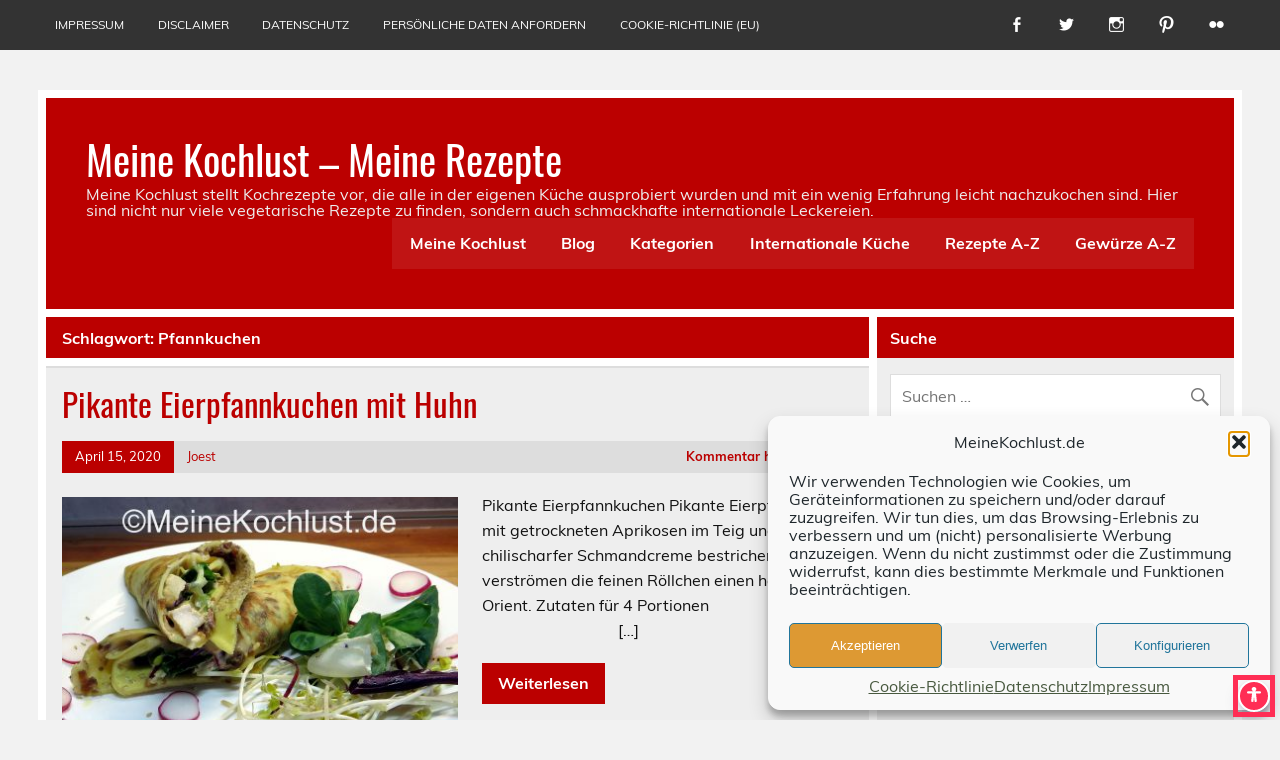

--- FILE ---
content_type: text/html; charset=UTF-8
request_url: https://meinekochlust.de/tag/pfannkuchen/
body_size: 13252
content:
<!DOCTYPE html><html lang="de"><head><meta charset="UTF-8" /><meta name="viewport" content="width=device-width, initial-scale=1"><link rel="profile" href="http://gmpg.org/xfn/11" /><link rel="pingback" href="https://meinekochlust.de/xmlrpc.php" /><meta name='robots' content='index, follow, max-image-preview:large, max-snippet:-1, max-video-preview:-1' /><link media="all" href="https://meinekochlust.de/wp-content/cache/autoptimize/css/autoptimize_595fa3fc55eed6472cc42e6c88fc8b1e.css" rel="stylesheet"><title>Pfannkuchen Archive - Meine Kochlust - Meine Rezepte</title><link rel="canonical" href="https://meinekochlust.de/tag/pfannkuchen/" /><link rel="next" href="https://meinekochlust.de/tag/pfannkuchen/page/2/" /><meta property="og:locale" content="de_DE" /><meta property="og:type" content="article" /><meta property="og:title" content="Pfannkuchen Archive - Meine Kochlust - Meine Rezepte" /><meta property="og:url" content="https://meinekochlust.de/tag/pfannkuchen/" /><meta property="og:site_name" content="Meine Kochlust - Meine Rezepte" /><meta name="twitter:card" content="summary_large_image" /><meta name="twitter:site" content="@MeineKochlust" /> <script type="application/ld+json" class="yoast-schema-graph">{"@context":"https://schema.org","@graph":[{"@type":"CollectionPage","@id":"https://meinekochlust.de/tag/pfannkuchen/","url":"https://meinekochlust.de/tag/pfannkuchen/","name":"Pfannkuchen Archive - Meine Kochlust - Meine Rezepte","isPartOf":{"@id":"https://meinekochlust.de/#website"},"primaryImageOfPage":{"@id":"https://meinekochlust.de/tag/pfannkuchen/#primaryimage"},"image":{"@id":"https://meinekochlust.de/tag/pfannkuchen/#primaryimage"},"thumbnailUrl":"https://meinekochlust.de/wp-content/uploads/2020/04/Pikante-Pfannkuchen2.jpg","breadcrumb":{"@id":"https://meinekochlust.de/tag/pfannkuchen/#breadcrumb"},"inLanguage":"de"},{"@type":"ImageObject","inLanguage":"de","@id":"https://meinekochlust.de/tag/pfannkuchen/#primaryimage","url":"https://meinekochlust.de/wp-content/uploads/2020/04/Pikante-Pfannkuchen2.jpg","contentUrl":"https://meinekochlust.de/wp-content/uploads/2020/04/Pikante-Pfannkuchen2.jpg","width":924,"height":755},{"@type":"BreadcrumbList","@id":"https://meinekochlust.de/tag/pfannkuchen/#breadcrumb","itemListElement":[{"@type":"ListItem","position":1,"name":"Startseite","item":"https://meinekochlust.de/"},{"@type":"ListItem","position":2,"name":"Pfannkuchen"}]},{"@type":"WebSite","@id":"https://meinekochlust.de/#website","url":"https://meinekochlust.de/","name":"Meine Kochlust - Meine Rezepte","description":"Meine Kochlust stellt Kochrezepte vor, die alle in der eigenen Küche ausprobiert wurden und mit ein wenig Erfahrung leicht nachzukochen sind. Hier sind nicht nur viele vegetarische Rezepte zu finden, sondern auch schmackhafte internationale Leckereien.","publisher":{"@id":"https://meinekochlust.de/#organization"},"potentialAction":[{"@type":"SearchAction","target":{"@type":"EntryPoint","urlTemplate":"https://meinekochlust.de/?s={search_term_string}"},"query-input":{"@type":"PropertyValueSpecification","valueRequired":true,"valueName":"search_term_string"}}],"inLanguage":"de"},{"@type":"Organization","@id":"https://meinekochlust.de/#organization","name":"MeinKochlust","url":"https://meinekochlust.de/","logo":{"@type":"ImageObject","inLanguage":"de","@id":"https://meinekochlust.de/#/schema/logo/image/","url":"https://meinekochlust.de/wp-content/uploads/2017/02/Kochmütze.jpg","contentUrl":"https://meinekochlust.de/wp-content/uploads/2017/02/Kochmütze.jpg","width":240,"height":240,"caption":"MeinKochlust"},"image":{"@id":"https://meinekochlust.de/#/schema/logo/image/"},"sameAs":["https://www.facebook.com/meine.kochlust","https://x.com/MeineKochlust","https://www.instagram.com/meinekochlust/","https://de.pinterest.com/meinekochlust/","https://www.youtube.com/channel/UCMUEdXcgO8mEzWGOID30xBw"]}]}</script> <link rel='dns-prefetch' href='//www.googletagmanager.com' /><link rel='dns-prefetch' href='//pagead2.googlesyndication.com' /><link href='https://sp-ao.shortpixel.ai' rel='preconnect' /><link rel="alternate" type="application/rss+xml" title="Meine Kochlust - Meine Rezepte &raquo; Feed" href="https://meinekochlust.de/feed/" /><link rel="alternate" type="application/rss+xml" title="Meine Kochlust - Meine Rezepte &raquo; Kommentar-Feed" href="https://meinekochlust.de/comments/feed/" /><link rel="alternate" type="application/rss+xml" title="Meine Kochlust - Meine Rezepte &raquo; Pfannkuchen Schlagwort-Feed" href="https://meinekochlust.de/tag/pfannkuchen/feed/" /> <script>(()=>{"use strict";const e=[400,500,600,700,800,900],t=e=>`wprm-min-${e}`,n=e=>`wprm-max-${e}`,s=new Set,o="ResizeObserver"in window,r=o?new ResizeObserver((e=>{for(const t of e)c(t.target)})):null,i=.5/(window.devicePixelRatio||1);function c(s){const o=s.getBoundingClientRect().width||0;for(let r=0;r<e.length;r++){const c=e[r],a=o<=c+i;o>c+i?s.classList.add(t(c)):s.classList.remove(t(c)),a?s.classList.add(n(c)):s.classList.remove(n(c))}}function a(e){s.has(e)||(s.add(e),r&&r.observe(e),c(e))}!function(e=document){e.querySelectorAll(".wprm-recipe").forEach(a)}();if(new MutationObserver((e=>{for(const t of e)for(const e of t.addedNodes)e instanceof Element&&(e.matches?.(".wprm-recipe")&&a(e),e.querySelectorAll?.(".wprm-recipe").forEach(a))})).observe(document.documentElement,{childList:!0,subtree:!0}),!o){let e=0;addEventListener("resize",(()=>{e&&cancelAnimationFrame(e),e=requestAnimationFrame((()=>s.forEach(c)))}),{passive:!0})}})();</script> <script type="text/javascript" src="https://meinekochlust.de/wp-includes/js/jquery/jquery.min.js?ver=3.7.1" id="jquery-core-js"></script> <script type="text/javascript" id="leeway-post-slider-js-extra">var leeway_slider_params = {"animation":"slide","speed":"7000"};
//# sourceURL=leeway-post-slider-js-extra</script> 
 <script type="text/javascript" src="https://www.googletagmanager.com/gtag/js?id=GT-5M88BSQ8" id="google_gtagjs-js" async></script> <script type="text/javascript" id="google_gtagjs-js-after">window.dataLayer = window.dataLayer || [];function gtag(){dataLayer.push(arguments);}
gtag("set","linker",{"domains":["meinekochlust.de"]});
gtag("js", new Date());
gtag("set", "developer_id.dZTNiMT", true);
gtag("config", "GT-5M88BSQ8");
//# sourceURL=google_gtagjs-js-after</script> <link rel="https://api.w.org/" href="https://meinekochlust.de/wp-json/" /><link rel="alternate" title="JSON" type="application/json" href="https://meinekochlust.de/wp-json/wp/v2/tags/251" /><link rel="EditURI" type="application/rsd+xml" title="RSD" href="https://meinekochlust.de/xmlrpc.php?rsd" /><meta name="generator" content="WordPress 6.9" /><meta name="generator" content="Site Kit by Google 1.168.0" /><script async src="https://pagead2.googlesyndication.com/pagead/js/adsbygoogle.js?client=ca-pub-6782676926910824"
     crossorigin="anonymous"></script> <meta name="google-adsense-platform-account" content="ca-host-pub-2644536267352236"><meta name="google-adsense-platform-domain" content="sitekit.withgoogle.com">  <script type="text/javascript" async="async" src="https://pagead2.googlesyndication.com/pagead/js/adsbygoogle.js?client=ca-pub-6782676926910824&amp;host=ca-host-pub-2644536267352236" crossorigin="anonymous"></script> <link rel="icon" href="https://sp-ao.shortpixel.ai/client/to_webp,q_glossy,ret_img,w_32,h_32/https://meinekochlust.de/wp-content/uploads/2017/02/cropped-Kochmütze-32x32.jpg" sizes="32x32" /><link rel="icon" href="https://sp-ao.shortpixel.ai/client/to_webp,q_glossy,ret_img,w_192,h_192/https://meinekochlust.de/wp-content/uploads/2017/02/cropped-Kochmütze-192x192.jpg" sizes="192x192" /><link rel="apple-touch-icon" href="https://sp-ao.shortpixel.ai/client/to_webp,q_glossy,ret_img,w_180,h_180/https://meinekochlust.de/wp-content/uploads/2017/02/cropped-Kochmütze-180x180.jpg" /><meta name="msapplication-TileImage" content="https://meinekochlust.de/wp-content/uploads/2017/02/cropped-Kochmütze-270x270.jpg" /></head><body data-cmplz=1 class="archive tag tag-pfannkuchen tag-251 custom-background wp-theme-leeway"> <a class="skip-link screen-reader-text" href="#content">Skip to content</a><div id="topheader-wrap"><div id="topheader" class="clearfix"><div id="navi-social-icons" class="social-icons-wrap clearfix"><ul id="social-icons-menu" class="menu"><li id="menu-item-821" class="menu-item menu-item-type-custom menu-item-object-custom menu-item-821"><a href="https://www.facebook.com/meine.kochlust"><span class="screen-reader-text">facebook</span></a></li><li id="menu-item-822" class="menu-item menu-item-type-custom menu-item-object-custom menu-item-822"><a href="https://twitter.com/MeineKochlust"><span class="screen-reader-text">Twitter</span></a></li><li id="menu-item-827" class="menu-item menu-item-type-custom menu-item-object-custom menu-item-827"><a href="https://www.instagram.com/MeineKochlust/"><span class="screen-reader-text">Instagram</span></a></li><li id="menu-item-828" class="menu-item menu-item-type-custom menu-item-object-custom menu-item-828"><a href="https://de.pinterest.com/meinekochlust/"><span class="screen-reader-text">Pinterest</span></a></li><li id="menu-item-829" class="menu-item menu-item-type-custom menu-item-object-custom menu-item-829"><a href="https://www.flickr.com/photos/84756809@N04"><span class="screen-reader-text">flickr</span></a></li></ul></div><nav id="topnav" class="clearfix" role="navigation"><ul id="topnav-menu" class="top-navigation-menu"><li id="menu-item-803" class="menu-item menu-item-type-post_type menu-item-object-page menu-item-803"><a href="https://meinekochlust.de/impressum/">Impressum</a></li><li id="menu-item-804" class="menu-item menu-item-type-post_type menu-item-object-page menu-item-804"><a href="https://meinekochlust.de/disclaimer/">Disclaimer</a></li><li id="menu-item-834" class="menu-item menu-item-type-post_type menu-item-object-page menu-item-privacy-policy menu-item-834"><a rel="privacy-policy" href="https://meinekochlust.de/datenschutz/">Datenschutz</a></li><li id="menu-item-4115" class="menu-item menu-item-type-post_type menu-item-object-page menu-item-4115"><a href="https://meinekochlust.de/dsgvo-gdpr-persoenliche-daten-anfordern/">persönliche Daten anfordern</a></li><li id="menu-item-4840" class="menu-item menu-item-type-post_type menu-item-object-page menu-item-4840"><a href="https://meinekochlust.de/cookie-richtlinie-eu/">Cookie-Richtlinie (EU)</a></li></ul></nav></div></div><div id="wrapper" class="container hfeed"><div id="header-wrap"><header id="header" class="clearfix" role="banner"><div id="logo" class="clearfix"><p class="site-title"><a href="https://meinekochlust.de/" rel="home">Meine Kochlust &#8211; Meine Rezepte</a></p><p class="site-description">Meine Kochlust stellt Kochrezepte vor, die alle in der eigenen Küche ausprobiert wurden und mit ein wenig Erfahrung leicht nachzukochen sind. Hier sind nicht nur viele vegetarische Rezepte zu finden, sondern auch schmackhafte internationale Leckereien.</p></div><nav id="mainnav" class="clearfix" role="navigation"><ul id="mainnav-menu" class="main-navigation-menu"><li id="menu-item-1014" class="menu-item menu-item-type-post_type menu-item-object-page menu-item-home menu-item-1014"><a href="https://meinekochlust.de/startseite/">Meine Kochlust</a></li><li id="menu-item-1007" class="menu-item menu-item-type-post_type menu-item-object-page menu-item-1007"><a href="https://meinekochlust.de/blog/">Blog</a></li><li id="menu-item-3318" class="menu-item menu-item-type-post_type menu-item-object-page menu-item-has-children menu-item-3318"><a href="https://meinekochlust.de/kategorien/">Kategorien</a><ul class="sub-menu"><li id="menu-item-3337" class="menu-item menu-item-type-post_type menu-item-object-page menu-item-3337"><a href="https://meinekochlust.de/kategorien/auflaeufe-und-gratins/">Aufläufe und Gratins</a></li><li id="menu-item-3336" class="menu-item menu-item-type-post_type menu-item-object-page menu-item-3336"><a href="https://meinekochlust.de/kategorien/aus-dem-meer/">Aus dem Meer</a></li><li id="menu-item-3341" class="menu-item menu-item-type-post_type menu-item-object-page menu-item-3341"><a href="https://meinekochlust.de/kategorien/dessert-kuchen-und-suessspeisen/">Dessert, Kuchen und Süssspeisen</a></li><li id="menu-item-3358" class="menu-item menu-item-type-post_type menu-item-object-page current_page_parent menu-item-3358"><a href="https://meinekochlust.de/kategorien/eintoepfe-und-suppen/">Eintöpfe und Suppen</a></li><li id="menu-item-3366" class="menu-item menu-item-type-post_type menu-item-object-page menu-item-3366"><a href="https://meinekochlust.de/kategorien/fleisch-gefluegel-und-wild/">Fleisch, Geflügel und Wild</a></li><li id="menu-item-3382" class="menu-item menu-item-type-post_type menu-item-object-page menu-item-3382"><a href="https://meinekochlust.de/kategorien/herzhaftes-aus-dem-ofen/">Herzhaftes aus dem Ofen</a></li><li id="menu-item-3394" class="menu-item menu-item-type-post_type menu-item-object-page menu-item-3394"><a href="https://meinekochlust.de/kategorien/salate-und-kalte-vorspeisen/">Salate und kalte Vorspeisen</a></li><li id="menu-item-3388" class="menu-item menu-item-type-post_type menu-item-object-page menu-item-3388"><a href="https://meinekochlust.de/kategorien/vegetarisch/">Vegetarisch</a></li></ul></li><li id="menu-item-793" class="menu-item menu-item-type-post_type menu-item-object-page menu-item-has-children menu-item-793"><a href="https://meinekochlust.de/internationale-kueche/">Internationale Küche</a><ul class="sub-menu"><li id="menu-item-738" class="menu-item menu-item-type-taxonomy menu-item-object-category menu-item-738"><a href="https://meinekochlust.de/category/internationale-kueche/afrika/">Afrika</a></li><li id="menu-item-739" class="menu-item menu-item-type-taxonomy menu-item-object-category menu-item-739"><a href="https://meinekochlust.de/category/internationale-kueche/aegypten/">Ägypten</a></li><li id="menu-item-734" class="menu-item menu-item-type-taxonomy menu-item-object-category menu-item-734"><a href="https://meinekochlust.de/category/internationale-kueche/belgien/">Belgien</a></li><li id="menu-item-768" class="menu-item menu-item-type-taxonomy menu-item-object-category menu-item-768"><a href="https://meinekochlust.de/category/internationale-kueche/china/">China</a></li><li id="menu-item-733" class="menu-item menu-item-type-taxonomy menu-item-object-category menu-item-733"><a href="https://meinekochlust.de/category/internationale-kueche/deutschland/">Deutschland</a></li><li id="menu-item-769" class="menu-item menu-item-type-taxonomy menu-item-object-category menu-item-769"><a href="https://meinekochlust.de/category/internationale-kueche/england-internationale-kueche/">England</a></li><li id="menu-item-740" class="menu-item menu-item-type-taxonomy menu-item-object-category menu-item-740"><a href="https://meinekochlust.de/category/internationale-kueche/frankreich/">Frankreich</a></li><li id="menu-item-741" class="menu-item menu-item-type-taxonomy menu-item-object-category menu-item-741"><a href="https://meinekochlust.de/category/internationale-kueche/griechenland/">Griechenland</a></li><li id="menu-item-742" class="menu-item menu-item-type-taxonomy menu-item-object-category menu-item-742"><a href="https://meinekochlust.de/category/internationale-kueche/indien/">Indien</a></li><li id="menu-item-773" class="menu-item menu-item-type-taxonomy menu-item-object-category menu-item-773"><a href="https://meinekochlust.de/category/internationale-kueche/indonesien/">Indonesien</a></li><li id="menu-item-730" class="menu-item menu-item-type-taxonomy menu-item-object-category menu-item-730"><a href="https://meinekochlust.de/category/internationale-kueche/italien/">Italien</a></li><li id="menu-item-770" class="menu-item menu-item-type-taxonomy menu-item-object-category menu-item-770"><a href="https://meinekochlust.de/category/internationale-kueche/karibik/">Karibik</a></li><li id="menu-item-743" class="menu-item menu-item-type-taxonomy menu-item-object-category menu-item-743"><a href="https://meinekochlust.de/category/internationale-kueche/libanon/">Libanon</a></li><li id="menu-item-732" class="menu-item menu-item-type-taxonomy menu-item-object-category menu-item-732"><a href="https://meinekochlust.de/category/internationale-kueche/marokko/">Marokko</a></li><li id="menu-item-744" class="menu-item menu-item-type-taxonomy menu-item-object-category menu-item-744"><a href="https://meinekochlust.de/category/internationale-kueche/mexiko/">Mexiko</a></li><li id="menu-item-774" class="menu-item menu-item-type-taxonomy menu-item-object-category menu-item-774"><a href="https://meinekochlust.de/category/internationale-kueche/oesterreich/">Österreich</a></li><li id="menu-item-745" class="menu-item menu-item-type-taxonomy menu-item-object-category menu-item-745"><a href="https://meinekochlust.de/category/internationale-kueche/russland/">Russland</a></li><li id="menu-item-761" class="menu-item menu-item-type-taxonomy menu-item-object-category menu-item-761"><a href="https://meinekochlust.de/category/internationale-kueche/schweiz/">Schweiz</a></li><li id="menu-item-4902" class="menu-item menu-item-type-taxonomy menu-item-object-category menu-item-4902"><a href="https://meinekochlust.de/category/skandinavien/">Skandinavien</a></li><li id="menu-item-746" class="menu-item menu-item-type-taxonomy menu-item-object-category menu-item-746"><a href="https://meinekochlust.de/category/internationale-kueche/spanien/">Spanien</a></li><li id="menu-item-747" class="menu-item menu-item-type-taxonomy menu-item-object-category menu-item-747"><a href="https://meinekochlust.de/category/internationale-kueche/tuerkei/">Türkei</a></li><li id="menu-item-731" class="menu-item menu-item-type-taxonomy menu-item-object-category menu-item-731"><a href="https://meinekochlust.de/category/internationale-kueche/thailand/">Thailand</a></li><li id="menu-item-775" class="menu-item menu-item-type-taxonomy menu-item-object-category menu-item-775"><a href="https://meinekochlust.de/category/internationale-kueche/ungarn/">Ungarn</a></li><li id="menu-item-767" class="menu-item menu-item-type-taxonomy menu-item-object-category menu-item-767"><a href="https://meinekochlust.de/category/internationale-kueche/venezuela/">Venezuela</a></li></ul></li><li id="menu-item-797" class="menu-item menu-item-type-post_type menu-item-object-page menu-item-797"><a href="https://meinekochlust.de/rezepte-a-z/">Rezepte A-Z</a></li><li id="menu-item-798" class="menu-item menu-item-type-post_type menu-item-object-page menu-item-798"><a href="https://meinekochlust.de/gewurze/">Gewürze A-Z</a></li></ul></nav></header></div><div id="wrap" class="clearfix"><section id="content" class="primary" role="main"><div class="page-header"><h1 class="archive-title">Schlagwort: <span>Pfannkuchen</span></h1></div><article id="post-4345" class="content-excerpt post-4345 post type-post status-publish format-standard has-post-thumbnail hentry category-fleisch-gefluegel-und-wild tag-aprikosen tag-eierpfannkuchen tag-harissa tag-huehnerfleisch tag-orient tag-pfannkuchen"><h2 class="entry-title post-title"><a href="https://meinekochlust.de/pikante-eierpfannkuchen-mit-huhn/" rel="bookmark">Pikante Eierpfannkuchen mit Huhn</a></h2><div class="entry-meta postmeta clearfix"><span class="meta-date"><a href="https://meinekochlust.de/pikante-eierpfannkuchen-mit-huhn/" title="4:34 p.m." rel="bookmark"><time class="entry-date published updated" datetime="2020-04-15T16:34:22+00:00">April 15, 2020</time></a></span><span class="meta-author"> <span class="author vcard"><a class="url fn n" href="https://meinekochlust.de/author/joest/" title="Alle Beiträge von Joest anzeigen" rel="author">Joest</a></span></span> <span class="meta-comments"> <a href="https://meinekochlust.de/pikante-eierpfannkuchen-mit-huhn/#respond">Kommentar hinterlassen</a> </span></div> <a href="https://meinekochlust.de/pikante-eierpfannkuchen-mit-huhn/" rel="bookmark"> <img width="400" height="280" src="https://sp-ao.shortpixel.ai/client/to_webp,q_glossy,ret_img,w_400,h_280/https://meinekochlust.de/wp-content/uploads/2020/04/Pikante-Pfannkuchen2-400x280.jpg" class="alignleft wp-post-image" alt="" decoding="async" fetchpriority="high" srcset="https://sp-ao.shortpixel.ai/client/to_webp,q_glossy,ret_img,w_400/https://meinekochlust.de/wp-content/uploads/2020/04/Pikante-Pfannkuchen2-400x280.jpg 400w, https://sp-ao.shortpixel.ai/client/to_webp,q_glossy,ret_img,w_100/https://meinekochlust.de/wp-content/uploads/2020/04/Pikante-Pfannkuchen2-100x70.jpg 100w" sizes="(max-width: 400px) 100vw, 400px" /> </a><div class="entry clearfix"><p>Pikante Eierpfannkuchen Pikante Eierpfannkuchen mit getrockneten Aprikosen im Teig und mit chilischarfer Schmandcreme bestrichen, verströmen die feinen Röllchen einen hauch von Orient. Zutaten für 4 Portionen                                                                      [&hellip;]</p> <a href="https://meinekochlust.de/pikante-eierpfannkuchen-mit-huhn/" class="more-link">Weiterlesen</a></div><div class="postinfo clearfix"> <span class="meta-category"> Kategorie: <a href="https://meinekochlust.de/category/orientierung/fleisch-gefluegel-und-wild/" rel="category tag">Fleisch Geflügel und Wild</a> </span> <span class="meta-tags"> Schlagwörter: <a href="https://meinekochlust.de/tag/aprikosen/" rel="tag">Aprikosen</a>, <a href="https://meinekochlust.de/tag/eierpfannkuchen/" rel="tag">Eierpfannkuchen</a>, <a href="https://meinekochlust.de/tag/harissa/" rel="tag">Harissa</a>, <a href="https://meinekochlust.de/tag/huehnerfleisch/" rel="tag">Hühnerfleisch</a>, <a href="https://meinekochlust.de/tag/orient/" rel="tag">Orient</a>, <a href="https://meinekochlust.de/tag/pfannkuchen/" rel="tag">Pfannkuchen</a> </span></div></article><article id="post-73" class="content-excerpt post-73 post type-post status-publish format-standard has-post-thumbnail hentry category-warme-vorspeisen-und-snacks tag-ahornsirup tag-pancake tag-pancakes tag-pfannkuchen tag-pinienkerne tag-tomaten tag-vegetarisch"><h2 class="entry-title post-title"><a href="https://meinekochlust.de/tomaten-pancakes/" rel="bookmark">Tomaten-Pancakes mit Rosmarin und Ahornsirup</a></h2><div class="entry-meta postmeta clearfix"><span class="meta-date"><a href="https://meinekochlust.de/tomaten-pancakes/" title="6:26 a.m." rel="bookmark"><time class="entry-date published updated" datetime="2014-06-28T06:26:00+00:00">Juni 28, 2014</time></a></span><span class="meta-author"> <span class="author vcard"><a class="url fn n" href="https://meinekochlust.de/author/joest/" title="Alle Beiträge von Joest anzeigen" rel="author">Joest</a></span></span> <span class="meta-comments"> <a href="https://meinekochlust.de/tomaten-pancakes/#comments">Ein Kommentar</a> </span></div> <a href="https://meinekochlust.de/tomaten-pancakes/" rel="bookmark"> <noscript><img width="300" height="280" src="https://sp-ao.shortpixel.ai/client/to_webp,q_glossy,ret_img,w_300,h_280/https://meinekochlust.de/wp-content/uploads/2014/06/Tomaten-Pancakes3-300x280.jpg" class="alignleft wp-post-image" alt="Tomaten-Pancakes" decoding="async" /></noscript><img width="300" height="280" src='data:image/svg+xml,%3Csvg%20xmlns=%22http://www.w3.org/2000/svg%22%20viewBox=%220%200%20300%20280%22%3E%3C/svg%3E' data-src="https://sp-ao.shortpixel.ai/client/to_webp,q_glossy,ret_img,w_300,h_280/https://meinekochlust.de/wp-content/uploads/2014/06/Tomaten-Pancakes3-300x280.jpg" class="lazyload alignleft wp-post-image" alt="Tomaten-Pancakes" decoding="async" /> </a><div class="entry clearfix"><p>Tomaten-Pancakes Tomaten-Pancakes &#8211; eine tolle Kombination von sonnengereifte Tomaten mit Pinienkernen und Ahornsirup, einfach lecker!! Nicht nur, weil es nach Sommer schmeckt. &nbsp; Zutaten für ca. 16 Stück (4 Portionen):                                            Zubereitungszeit: etwa 50 Minuten 40 g Pinienkerne 8 EL [&hellip;]</p> <a href="https://meinekochlust.de/tomaten-pancakes/" class="more-link">Weiterlesen</a></div><div class="postinfo clearfix"> <span class="meta-category"> Kategorie: <a href="https://meinekochlust.de/category/orientierung/warme-vorspeisen-und-snacks/" rel="category tag">warme Vorspeisen und Snacks</a> </span> <span class="meta-tags"> Schlagwörter: <a href="https://meinekochlust.de/tag/ahornsirup/" rel="tag">Ahornsirup</a>, <a href="https://meinekochlust.de/tag/pancake/" rel="tag">pancake</a>, <a href="https://meinekochlust.de/tag/pancakes/" rel="tag">pancakes</a>, <a href="https://meinekochlust.de/tag/pfannkuchen/" rel="tag">Pfannkuchen</a>, <a href="https://meinekochlust.de/tag/pinienkerne/" rel="tag">Pinienkerne</a>, <a href="https://meinekochlust.de/tag/tomaten/" rel="tag">Tomaten</a>, <a href="https://meinekochlust.de/tag/vegetarisch/" rel="tag">vegetarisch</a> </span></div></article><article id="post-234" class="content-excerpt post-234 post type-post status-publish format-standard has-post-thumbnail hentry category-aus-dem-meer category-frankreich tag-aus-dem-meer tag-crepe tag-crepes-mit-krebsfleisch tag-frankreich tag-krebsfleisch tag-pfannkuchen tag-sahne tag-schnittlauch tag-vegetarisch"><h2 class="entry-title post-title"><a href="https://meinekochlust.de/crepes-mit-krebsfleisch-la-christa/" rel="bookmark">Crêpes mit Krebsfleisch à la Christa</a></h2><div class="entry-meta postmeta clearfix"><span class="meta-date"><a href="https://meinekochlust.de/crepes-mit-krebsfleisch-la-christa/" title="3:28 p.m." rel="bookmark"><time class="entry-date published updated" datetime="2012-07-01T15:28:00+00:00">Juli 1, 2012</time></a></span><span class="meta-author"> <span class="author vcard"><a class="url fn n" href="https://meinekochlust.de/author/joest/" title="Alle Beiträge von Joest anzeigen" rel="author">Joest</a></span></span> <span class="meta-comments"> <a href="https://meinekochlust.de/crepes-mit-krebsfleisch-la-christa/#comments">4 Kommentare</a> </span></div> <a href="https://meinekochlust.de/crepes-mit-krebsfleisch-la-christa/" rel="bookmark"> <noscript><img width="300" height="280" src="https://sp-ao.shortpixel.ai/client/to_webp,q_glossy,ret_img,w_300,h_280/https://meinekochlust.de/wp-content/uploads/2012/07/Crêpes-mit-Krebsfleisch300-300x280.jpg" class="alignleft wp-post-image" alt="Crêpes mit Krebsfleisch" decoding="async" /></noscript><img width="300" height="280" src='data:image/svg+xml,%3Csvg%20xmlns=%22http://www.w3.org/2000/svg%22%20viewBox=%220%200%20300%20280%22%3E%3C/svg%3E' data-src="https://sp-ao.shortpixel.ai/client/to_webp,q_glossy,ret_img,w_300,h_280/https://meinekochlust.de/wp-content/uploads/2012/07/Crêpes-mit-Krebsfleisch300-300x280.jpg" class="lazyload alignleft wp-post-image" alt="Crêpes mit Krebsfleisch" decoding="async" /> </a><div class="entry clearfix"><p>Crêpes mit Krebsfleisch à la Christa Eine etwas ungewöhnliche. aber schmackhafte Füllung für Pfannkuchen. Zutaten für 4 Personen                                                                      Zubereitungszeit: ca. 30 Minuten &nbsp; Pfannkuchen (Crêpes) 400g Mehl 1 Messerspitze Salz 800 ml Milch 3 Eier 1 TL Zucker 100g Butter Füllung 2 Dosen Krebsfleisch* (Abtropfgewicht je etwa 120 g) 1 Zwiebel oder 2 Schalotten ca. 200 g Sahne (bei Bedarf [&hellip;]</p> <a href="https://meinekochlust.de/crepes-mit-krebsfleisch-la-christa/" class="more-link">Weiterlesen</a></div><div class="postinfo clearfix"> <span class="meta-category"> Kategorie: <a href="https://meinekochlust.de/category/orientierung/aus-dem-meer/" rel="category tag">Aus dem Meer</a>, <a href="https://meinekochlust.de/category/internationale-kueche/frankreich/" rel="category tag">Frankreich</a> </span> <span class="meta-tags"> Schlagwörter: <a href="https://meinekochlust.de/tag/aus-dem-meer/" rel="tag">Aus dem Meer</a>, <a href="https://meinekochlust.de/tag/crepe/" rel="tag">Crêpe</a>, <a href="https://meinekochlust.de/tag/crepes-mit-krebsfleisch/" rel="tag">Crêpes mit Krebsfleisch</a>, <a href="https://meinekochlust.de/tag/frankreich/" rel="tag">Frankreich</a>, <a href="https://meinekochlust.de/tag/krebsfleisch/" rel="tag">Krebsfleisch</a>, <a href="https://meinekochlust.de/tag/pfannkuchen/" rel="tag">Pfannkuchen</a>, <a href="https://meinekochlust.de/tag/sahne/" rel="tag">Sahne</a>, <a href="https://meinekochlust.de/tag/schnittlauch/" rel="tag">Schnittlauch</a>, <a href="https://meinekochlust.de/tag/vegetarisch/" rel="tag">vegetarisch</a> </span></div></article><div class="post-pagination clearfix"> <span aria-current="page" class="page-numbers current">1</span> <a class="page-numbers" href="https://meinekochlust.de/tag/pfannkuchen/page/2/">2</a> <a class="next page-numbers" href="https://meinekochlust.de/tag/pfannkuchen/page/2/">&raquo;</a></div></section><section id="sidebar" class="secondary clearfix" role="complementary"><aside id="search-2" class="widget widget_search clearfix"><h3 class="widgettitle"><span>Suche</span></h3><form role="search" method="get" class="search-form" action="https://meinekochlust.de/"> <label> <span class="screen-reader-text">Suche nach:</span> <input type="search" class="search-field" placeholder="Suchen &hellip;" value="" name="s"> </label> <button type="submit" class="search-submit"> <span class="genericon-search"></span> </button></form></aside><aside id="nav_menu-6" class="widget widget_nav_menu clearfix"><h3 class="widgettitle"><span>Kategorien</span></h3><div class="menu-orientierung-container"><ul id="menu-orientierung" class="menu"><li id="menu-item-5105" class="menu-item menu-item-type-post_type menu-item-object-page menu-item-5105"><a href="https://meinekochlust.de/kategorien/">Kategorien</a></li><li id="menu-item-5106" class="menu-item menu-item-type-post_type menu-item-object-page menu-item-5106"><a href="https://meinekochlust.de/kategorien/salate-und-kalte-vorspeisen/">Salate und kalte Vorspeisen</a></li><li id="menu-item-5107" class="menu-item menu-item-type-post_type menu-item-object-page menu-item-5107"><a href="https://meinekochlust.de/kategorien/vegetarisch/">Vegetarisch</a></li><li id="menu-item-5108" class="menu-item menu-item-type-post_type menu-item-object-page menu-item-5108"><a href="https://meinekochlust.de/kategorien/herzhaftes-aus-dem-ofen/">Herzhaftes aus dem Ofen</a></li><li id="menu-item-5109" class="menu-item menu-item-type-post_type menu-item-object-page menu-item-5109"><a href="https://meinekochlust.de/kategorien/fleisch-gefluegel-und-wild/">Fleisch, Geflügel und Wild</a></li><li id="menu-item-5110" class="menu-item menu-item-type-post_type menu-item-object-page current_page_parent menu-item-5110"><a href="https://meinekochlust.de/kategorien/eintoepfe-und-suppen/">Eintöpfe und Suppen</a></li><li id="menu-item-5111" class="menu-item menu-item-type-post_type menu-item-object-page menu-item-5111"><a href="https://meinekochlust.de/kategorien/dessert-kuchen-und-suessspeisen/">Dessert, Kuchen und Süssspeisen</a></li><li id="menu-item-5112" class="menu-item menu-item-type-post_type menu-item-object-page menu-item-5112"><a href="https://meinekochlust.de/kategorien/aus-dem-meer/">Aus dem Meer</a></li><li id="menu-item-5113" class="menu-item menu-item-type-post_type menu-item-object-page menu-item-5113"><a href="https://meinekochlust.de/kategorien/auflaeufe-und-gratins/">Aufläufe und Gratins</a></li></ul></div></aside><aside id="text-9" class="widget widget_text clearfix"><h3 class="widgettitle"><span>Hier kaufen wir Wein und Cava</span></h3><div class="textwidget"><p><a href="https://www.vinos.de/empfehlung/6c27ec88ea">Erstklassige spanische Weine zu günstigen Preisen</a></p></div></aside><aside id="custom_html-8" class="widget_text widget widget_custom_html clearfix"><h3 class="widgettitle"><span>Unterstütze mich mit Amazon</span></h3><div class="textwidget custom-html-widget">Hier kannst du meinen Blog unterstützen. Benutze einfach den nachfolgenden Link für deinen nächsten Einkauf bei Amazon: <br><br> <a target="_blank" href="https://www.amazon.de/?&amp;tag=hydraamazon09-21&amp;ref=pd_sl_781ozcfkw7_e&amp;adgrpid=71137539015&amp;hvpone=&amp;hvptwo=&amp;hvadid=352566565909&amp;hvpos=1t1&amp;hvnetw=g&amp;hvrand=4533919065450182610&amp;hvqmt=e&amp;hvdev=c&amp;hvdvcmdl=&amp;hvlocint=&amp;hvlocphy=9044117&amp;hvtargid=kwd-10573980&amp;hydadcr=12763_1720986&amp;gclid=CjwKCAiAu9vwBRAEEiwAzvjq-0pRndw6lGu3qOFs9sYwURdGQlMFM1zk9ZOR6fx8CbdnIiotG0C1XxoCR7MQAvD_BwE&_encoding=UTF8&tag=goldsplaarino-21&linkCode=ur2&linkId=4cadbb7f78d5524928fa63022c322466&camp=1638&creative=6742">bei Amazon einkaufen</a><noscript><img decoding="async" src="//ir-de.amazon-adsystem.com/e/ir?t=goldsplaarino-21&l=ur2&o=3" width="1" height="1" border="0" alt="" style="border:none !important; margin:0px !important;" /></noscript><img decoding="async" class="lazyload" src='data:image/svg+xml,%3Csvg%20xmlns=%22http://www.w3.org/2000/svg%22%20viewBox=%220%200%201%201%22%3E%3C/svg%3E' data-src="//ir-de.amazon-adsystem.com/e/ir?t=goldsplaarino-21&l=ur2&o=3" width="1" height="1" border="0" alt="" style="border:none !important; margin:0px !important;" /> <br><br> Egal was du über diesen Link kaufst, ich bekomme ein paar Prozente vom Umsatz als Provision vergütet. Für Dich wird aber nichts teurer!</div></aside><aside id="recent-comments-2" class="widget widget_recent_comments clearfix"><h3 class="widgettitle"><span>Neueste Kommentare</span></h3><ul id="recentcomments"><li class="recentcomments"><span class="comment-author-link"><a href="https://meinekochlust.de/raeucherfisch-tarte/" class="url" rel="ugc">Räucherfisch-Tarte - Meine Kochlust - Meine Rezepte</a></span> bei <a href="https://meinekochlust.de/tomaten-tarte/#comment-909">Saftige und farbenfrohe Tomaten-Tarte</a></li><li class="recentcomments"><span class="comment-author-link">Darya</span> bei <a href="https://meinekochlust.de/blankenhainer-kirschkuchen/#comment-904">Blankenhainer Kirschkuchen &#8211; Schillers Lieblingskuchen</a></li><li class="recentcomments"><span class="comment-author-link">buddyframe</span> bei <a href="https://meinekochlust.de/schokoladen-kuchen-mit-kirschen/#comment-890">Schokoladen-Kuchen mit Kirschen</a></li></ul></aside><aside id="custom_html-6" class="widget_text widget widget_custom_html clearfix"><div class="textwidget custom-html-widget"><a target="_blank" href="https://www.amazon.de/b?_encoding=UTF8&tag=goldsplaarino-21&linkCode=ur2&linkId=80f9838d1dd584fc778b76f496e46d0e&camp=1638&creative=6742&node=3094896031">Hilfreiches für die Küche</a><noscript><img decoding="async" src="//ir-de.amazon-adsystem.com/e/ir?t=goldsplaarino-21&l=ur2&o=3" width="1" height="1" border="0" alt="" style="border:none !important; margin:0px !important;" /></noscript><img decoding="async" class="lazyload" src='data:image/svg+xml,%3Csvg%20xmlns=%22http://www.w3.org/2000/svg%22%20viewBox=%220%200%201%201%22%3E%3C/svg%3E' data-src="//ir-de.amazon-adsystem.com/e/ir?t=goldsplaarino-21&l=ur2&o=3" width="1" height="1" border="0" alt="" style="border:none !important; margin:0px !important;" /></div></aside><aside id="text-3" class="widget widget_text clearfix"><div class="textwidget"><a href="https://www.bloggerei.de/" target="_blank"><noscript><img decoding="async" src="https://www.bloggerei.de/bgpublicon.jpg" width="80" height="15" border="0" alt="Blogverzeichnis - Blog Verzeichnis bloggerei.de" /></noscript><img decoding="async" class="lazyload" src='data:image/svg+xml,%3Csvg%20xmlns=%22http://www.w3.org/2000/svg%22%20viewBox=%220%200%2080%2015%22%3E%3C/svg%3E' data-src="https://www.bloggerei.de/bgpublicon.jpg" width="80" height="15" border="0" alt="Blogverzeichnis - Blog Verzeichnis bloggerei.de" /></a> <a href="https://www.topblogs.de/"><noscript><img decoding="async" border="0" src="https://www.topblogs.de/tracker.php?do=in&id=16425" alt="TopBlogs.de das Original - Blogverzeichnis | Blog Top Liste" /></noscript><img decoding="async" class="lazyload" border="0" src='data:image/svg+xml,%3Csvg%20xmlns=%22http://www.w3.org/2000/svg%22%20viewBox=%220%200%20210%20140%22%3E%3C/svg%3E' data-src="https://www.topblogs.de/tracker.php?do=in&id=16425" alt="TopBlogs.de das Original - Blogverzeichnis | Blog Top Liste" /></a></div></aside><aside id="recent-posts-2" class="widget widget_recent_entries clearfix"><h3 class="widgettitle"><span>Neueste Beiträge</span></h3><ul><li> <a href="https://meinekochlust.de/raeucherfisch-tarte/">Räucherfisch-Tarte</a></li><li> <a href="https://meinekochlust.de/erdbeerkuchen-mit-mascarpone-creme/">Erdbeerkuchen mit Mascarpone-Creme</a></li><li> <a href="https://meinekochlust.de/paella-mit-chorizo-hackbaellchen-und-bohnen/">Paella mit Chorizo, Hackbällchen und Bohnen</a></li><li> <a href="https://meinekochlust.de/moussaka/">Moussaka</a></li><li> <a href="https://meinekochlust.de/hackbraten-schwedisch/">Hackbraten schwedisch</a></li></ul></aside></section></div></div><div id="footer-wrap" class="container"><footer id="footer" class="clearfix" role="contentinfo"><nav id="footernav" class="clearfix" role="navigation"><ul id="footernav-menu" class="menu"><li class="menu-item menu-item-type-post_type menu-item-object-page menu-item-803"><a href="https://meinekochlust.de/impressum/">Impressum</a></li><li class="menu-item menu-item-type-post_type menu-item-object-page menu-item-804"><a href="https://meinekochlust.de/disclaimer/">Disclaimer</a></li><li class="menu-item menu-item-type-post_type menu-item-object-page menu-item-privacy-policy menu-item-834"><a rel="privacy-policy" href="https://meinekochlust.de/datenschutz/">Datenschutz</a></li><li class="menu-item menu-item-type-post_type menu-item-object-page menu-item-4115"><a href="https://meinekochlust.de/dsgvo-gdpr-persoenliche-daten-anfordern/">persönliche Daten anfordern</a></li><li class="menu-item menu-item-type-post_type menu-item-object-page menu-item-4840"><a href="https://meinekochlust.de/cookie-richtlinie-eu/">Cookie-Richtlinie (EU)</a></li></ul></nav><div id="footer-text"> <span class="credit-link"> Erstellt mit <a href="http://wordpress.org" title="WordPress">WordPress</a> und <a href="https://themezee.com/themes/leeway/" title="Leeway WordPress Theme">Leeway</a>. </span></div></footer></div> <script type="speculationrules">{"prefetch":[{"source":"document","where":{"and":[{"href_matches":"/*"},{"not":{"href_matches":["/wp-*.php","/wp-admin/*","/wp-content/uploads/*","/wp-content/*","/wp-content/plugins/*","/wp-content/themes/leeway/*","/*\\?(.+)"]}},{"not":{"selector_matches":"a[rel~=\"nofollow\"]"}},{"not":{"selector_matches":".no-prefetch, .no-prefetch a"}}]},"eagerness":"conservative"}]}</script> <div id="cmplz-cookiebanner-container"><div class="cmplz-cookiebanner cmplz-hidden banner-1 bottom-right-minimal optin cmplz-bottom-right cmplz-categories-type-view-preferences" aria-modal="true" data-nosnippet="true" role="dialog" aria-live="polite" aria-labelledby="cmplz-header-1-optin" aria-describedby="cmplz-message-1-optin"><div class="cmplz-header"><div class="cmplz-logo"></div><div class="cmplz-title" id="cmplz-header-1-optin">MeineKochlust.de</div><div class="cmplz-close" tabindex="0" role="button" aria-label="Dialog schließen"> <svg aria-hidden="true" focusable="false" data-prefix="fas" data-icon="times" class="svg-inline--fa fa-times fa-w-11" role="img" xmlns="http://www.w3.org/2000/svg" viewBox="0 0 352 512"><path fill="currentColor" d="M242.72 256l100.07-100.07c12.28-12.28 12.28-32.19 0-44.48l-22.24-22.24c-12.28-12.28-32.19-12.28-44.48 0L176 189.28 75.93 89.21c-12.28-12.28-32.19-12.28-44.48 0L9.21 111.45c-12.28 12.28-12.28 32.19 0 44.48L109.28 256 9.21 356.07c-12.28 12.28-12.28 32.19 0 44.48l22.24 22.24c12.28 12.28 32.2 12.28 44.48 0L176 322.72l100.07 100.07c12.28 12.28 32.2 12.28 44.48 0l22.24-22.24c12.28-12.28 12.28-32.19 0-44.48L242.72 256z"></path></svg></div></div><div class="cmplz-divider cmplz-divider-header"></div><div class="cmplz-body"><div class="cmplz-message" id="cmplz-message-1-optin">Wir verwenden Technologien wie Cookies, um Geräteinformationen zu speichern und/oder darauf zuzugreifen. Wir tun dies, um das Browsing-Erlebnis zu verbessern und um (nicht) personalisierte Werbung anzuzeigen. Wenn du nicht zustimmst oder die Zustimmung widerrufst, kann dies bestimmte Merkmale und Funktionen beeinträchtigen.</div><div class="cmplz-categories"> <details class="cmplz-category cmplz-functional" > <summary> <span class="cmplz-category-header"> <span class="cmplz-category-title">Funktional</span> <span class='cmplz-always-active'> <span class="cmplz-banner-checkbox"> <input type="checkbox"
 id="cmplz-functional-optin"
 data-category="cmplz_functional"
 class="cmplz-consent-checkbox cmplz-functional"
 size="40"
 value="1"/> <label class="cmplz-label" for="cmplz-functional-optin"><span class="screen-reader-text">Funktional</span></label> </span> Immer aktiv </span> <span class="cmplz-icon cmplz-open"> <svg xmlns="http://www.w3.org/2000/svg" viewBox="0 0 448 512"  height="18" ><path d="M224 416c-8.188 0-16.38-3.125-22.62-9.375l-192-192c-12.5-12.5-12.5-32.75 0-45.25s32.75-12.5 45.25 0L224 338.8l169.4-169.4c12.5-12.5 32.75-12.5 45.25 0s12.5 32.75 0 45.25l-192 192C240.4 412.9 232.2 416 224 416z"/></svg> </span> </span> </summary><div class="cmplz-description"> <span class="cmplz-description-functional">Die technische Speicherung oder der Zugang ist unbedingt erforderlich für den rechtmäßigen Zweck, die Nutzung eines bestimmten Dienstes zu ermöglichen, der vom Teilnehmer oder Nutzer ausdrücklich gewünscht wird, oder für den alleinigen Zweck, die Übertragung einer Nachricht über ein elektronisches Kommunikationsnetz durchzuführen.</span></div> </details> <details class="cmplz-category cmplz-preferences" > <summary> <span class="cmplz-category-header"> <span class="cmplz-category-title">Vorlieben</span> <span class="cmplz-banner-checkbox"> <input type="checkbox"
 id="cmplz-preferences-optin"
 data-category="cmplz_preferences"
 class="cmplz-consent-checkbox cmplz-preferences"
 size="40"
 value="1"/> <label class="cmplz-label" for="cmplz-preferences-optin"><span class="screen-reader-text">Vorlieben</span></label> </span> <span class="cmplz-icon cmplz-open"> <svg xmlns="http://www.w3.org/2000/svg" viewBox="0 0 448 512"  height="18" ><path d="M224 416c-8.188 0-16.38-3.125-22.62-9.375l-192-192c-12.5-12.5-12.5-32.75 0-45.25s32.75-12.5 45.25 0L224 338.8l169.4-169.4c12.5-12.5 32.75-12.5 45.25 0s12.5 32.75 0 45.25l-192 192C240.4 412.9 232.2 416 224 416z"/></svg> </span> </span> </summary><div class="cmplz-description"> <span class="cmplz-description-preferences">Die technische Speicherung oder der Zugriff ist für den rechtmäßigen Zweck der Speicherung von Präferenzen erforderlich, die nicht vom Abonnenten oder Benutzer angefordert wurden.</span></div> </details> <details class="cmplz-category cmplz-statistics" > <summary> <span class="cmplz-category-header"> <span class="cmplz-category-title">Statistiken</span> <span class="cmplz-banner-checkbox"> <input type="checkbox"
 id="cmplz-statistics-optin"
 data-category="cmplz_statistics"
 class="cmplz-consent-checkbox cmplz-statistics"
 size="40"
 value="1"/> <label class="cmplz-label" for="cmplz-statistics-optin"><span class="screen-reader-text">Statistiken</span></label> </span> <span class="cmplz-icon cmplz-open"> <svg xmlns="http://www.w3.org/2000/svg" viewBox="0 0 448 512"  height="18" ><path d="M224 416c-8.188 0-16.38-3.125-22.62-9.375l-192-192c-12.5-12.5-12.5-32.75 0-45.25s32.75-12.5 45.25 0L224 338.8l169.4-169.4c12.5-12.5 32.75-12.5 45.25 0s12.5 32.75 0 45.25l-192 192C240.4 412.9 232.2 416 224 416z"/></svg> </span> </span> </summary><div class="cmplz-description"> <span class="cmplz-description-statistics">Die technische Speicherung oder der Zugriff, der ausschließlich zu statistischen Zwecken erfolgt.</span> <span class="cmplz-description-statistics-anonymous">Die technische Speicherung oder der Zugriff, der ausschließlich zu anonymen statistischen Zwecken verwendet wird. Ohne eine Vorladung, die freiwillige Zustimmung deines Internetdienstanbieters oder zusätzliche Aufzeichnungen von Dritten können die zu diesem Zweck gespeicherten oder abgerufenen Informationen allein in der Regel nicht dazu verwendet werden, dich zu identifizieren.</span></div> </details> <details class="cmplz-category cmplz-marketing" > <summary> <span class="cmplz-category-header"> <span class="cmplz-category-title">Marketing</span> <span class="cmplz-banner-checkbox"> <input type="checkbox"
 id="cmplz-marketing-optin"
 data-category="cmplz_marketing"
 class="cmplz-consent-checkbox cmplz-marketing"
 size="40"
 value="1"/> <label class="cmplz-label" for="cmplz-marketing-optin"><span class="screen-reader-text">Marketing</span></label> </span> <span class="cmplz-icon cmplz-open"> <svg xmlns="http://www.w3.org/2000/svg" viewBox="0 0 448 512"  height="18" ><path d="M224 416c-8.188 0-16.38-3.125-22.62-9.375l-192-192c-12.5-12.5-12.5-32.75 0-45.25s32.75-12.5 45.25 0L224 338.8l169.4-169.4c12.5-12.5 32.75-12.5 45.25 0s12.5 32.75 0 45.25l-192 192C240.4 412.9 232.2 416 224 416z"/></svg> </span> </span> </summary><div class="cmplz-description"> <span class="cmplz-description-marketing">Die technische Speicherung oder der Zugriff ist erforderlich, um Nutzerprofile zu erstellen, um Werbung zu versenden oder um den Nutzer auf einer Website oder über mehrere Websites hinweg zu ähnlichen Marketingzwecken zu verfolgen.</span></div> </details></div></div><div class="cmplz-links cmplz-information"><ul><li><a class="cmplz-link cmplz-manage-options cookie-statement" href="#" data-relative_url="#cmplz-manage-consent-container">Optionen verwalten</a></li><li><a class="cmplz-link cmplz-manage-third-parties cookie-statement" href="#" data-relative_url="#cmplz-cookies-overview">Dienste verwalten</a></li><li><a class="cmplz-link cmplz-manage-vendors tcf cookie-statement" href="#" data-relative_url="#cmplz-tcf-wrapper">Verwalten von {vendor_count}-Lieferanten</a></li><li><a class="cmplz-link cmplz-external cmplz-read-more-purposes tcf" target="_blank" rel="noopener noreferrer nofollow" href="https://cookiedatabase.org/tcf/purposes/" aria-label="Weitere Informationen zu den Zwecken von TCF findest du in der Cookie-Datenbank.">Lese mehr über diese Zwecke</a></li></ul></div><div class="cmplz-divider cmplz-footer"></div><div class="cmplz-buttons"> <button class="cmplz-btn cmplz-accept">Akzeptieren</button> <button class="cmplz-btn cmplz-deny">Verwerfen</button> <button class="cmplz-btn cmplz-view-preferences">Konfigurieren</button> <button class="cmplz-btn cmplz-save-preferences">Einstellungen speichern</button> <a class="cmplz-btn cmplz-manage-options tcf cookie-statement" href="#" data-relative_url="#cmplz-manage-consent-container">Konfigurieren</a></div><div class="cmplz-documents cmplz-links"><ul><li><a class="cmplz-link cookie-statement" href="#" data-relative_url="">{title}</a></li><li><a class="cmplz-link privacy-statement" href="#" data-relative_url="">{title}</a></li><li><a class="cmplz-link impressum" href="#" data-relative_url="">{title}</a></li></ul></div></div></div><div id="cmplz-manage-consent" data-nosnippet="true"><button class="cmplz-btn cmplz-hidden cmplz-manage-consent manage-consent-1">Zustimmung verwalten</button></div><noscript><style>.lazyload{display:none;}</style></noscript><script data-noptimize="1">window.lazySizesConfig=window.lazySizesConfig||{};window.lazySizesConfig.loadMode=1;</script><script async data-noptimize="1" src='https://meinekochlust.de/wp-content/plugins/autoptimize/classes/external/js/lazysizes.min.js?ao_version=3.1.14'></script><script type="text/javascript" id="accessibility-widget-js-extra">var _cyA11yConfig = {"status":{"mobile":true,"desktop":true},"iconId":"accessibility","iconSize":"32","label":"Accessibility widget","heading":"Accessibility menu","position":{"mobile":"bottom-right","desktop":"bottom-right"},"language":{"default":"de","selected":[]},"margins":{"desktop":{"top":8,"bottom":8,"left":10,"right":10},"mobile":{"top":14,"bottom":14,"left":8,"right":8}},"primaryColor":"#FF2E55","modules":{"color":{"darkContrast":{"enabled":true},"lightContrast":{"enabled":true},"highContrast":{"enabled":true},"highSaturation":{"enabled":true},"lightSaturation":{"monochrome":true},"content":{"highlightText":{"enabled":true},"highlightLinks":{"enabled":true},"dyslexicFont":{"enabled":true},"letterSpacing":{"enabled":true},"lineHeight":{"enabled":true},"fontWeight":{"enabled":true}}},"statement":{"enabled":false,"url":""}}};
var _cyA11yAssets = {"fonts":"https://meinekochlust.de/wp-content/plugins/accessibility-widget/lite/frontend/assets/fonts/"};
//# sourceURL=accessibility-widget-js-extra</script> <script type="text/javascript" id="wprm-public-js-extra">var wprm_public = {"user":"0","endpoints":{"analytics":"https://meinekochlust.de/wp-json/wp-recipe-maker/v1/analytics","integrations":"https://meinekochlust.de/wp-json/wp-recipe-maker/v1/integrations","manage":"https://meinekochlust.de/wp-json/wp-recipe-maker/v1/manage","utilities":"https://meinekochlust.de/wp-json/wp-recipe-maker/v1/utilities"},"settings":{"jump_output_hash":true,"features_comment_ratings":true,"template_color_comment_rating":"#343434","instruction_media_toggle_default":"on","video_force_ratio":false,"analytics_enabled":false,"google_analytics_enabled":false,"print_new_tab":true,"print_recipe_identifier":"slug"},"post_id":"4345","home_url":"https://meinekochlust.de/","print_slug":"wprm_print","permalinks":"/%postname%/","ajax_url":"https://meinekochlust.de/wp-admin/admin-ajax.php","nonce":"f662c0679e","api_nonce":"cee300f550","translations":[],"version":{"free":"10.2.4"}};
//# sourceURL=wprm-public-js-extra</script> <script type="text/javascript" id="cmplz-cookiebanner-js-extra">var complianz = {"prefix":"cmplz_","user_banner_id":"1","set_cookies":[],"block_ajax_content":"0","banner_version":"51","version":"7.4.4.2","store_consent":"","do_not_track_enabled":"","consenttype":"optin","region":"eu","geoip":"","dismiss_timeout":"","disable_cookiebanner":"","soft_cookiewall":"","dismiss_on_scroll":"","cookie_expiry":"365","url":"https://meinekochlust.de/wp-json/complianz/v1/","locale":"lang=de&locale=de_DE","set_cookies_on_root":"0","cookie_domain":"","current_policy_id":"15","cookie_path":"/","categories":{"statistics":"Statistiken","marketing":"Marketing"},"tcf_active":"","placeholdertext":"Bitte hier klicken, um die Marketing-Cookies zu akzeptieren und diesen inhalt zu aktivieren","css_file":"https://meinekochlust.de/wp-content/uploads/complianz/css/banner-{banner_id}-{type}.css?v=51","page_links":{"eu":{"cookie-statement":{"title":"Cookie-Richtlinie ","url":"https://meinekochlust.de/cookie-richtlinie-eu/"},"privacy-statement":{"title":"Datenschutz","url":"https://meinekochlust.de/datenschutz/"},"impressum":{"title":"Impressum","url":"https://meinekochlust.de/impressum/"}},"us":{"impressum":{"title":"Impressum","url":"https://meinekochlust.de/impressum/"}},"uk":{"impressum":{"title":"Impressum","url":"https://meinekochlust.de/impressum/"}},"ca":{"impressum":{"title":"Impressum","url":"https://meinekochlust.de/impressum/"}},"au":{"impressum":{"title":"Impressum","url":"https://meinekochlust.de/impressum/"}},"za":{"impressum":{"title":"Impressum","url":"https://meinekochlust.de/impressum/"}},"br":{"impressum":{"title":"Impressum","url":"https://meinekochlust.de/impressum/"}}},"tm_categories":"","forceEnableStats":"","preview":"","clean_cookies":"","aria_label":"Bitte hier klicken, um die Marketing-Cookies zu akzeptieren und diesen inhalt zu aktivieren"};
//# sourceURL=cmplz-cookiebanner-js-extra</script> <script type="text/javascript" id="cmplz-cookiebanner-js-after">let cmplzBlockedContent = document.querySelector('.cmplz-blocked-content-notice');
	if ( cmplzBlockedContent) {
	        cmplzBlockedContent.addEventListener('click', function(event) {
            event.stopPropagation();
        });
	}
    
//# sourceURL=cmplz-cookiebanner-js-after</script> <script id="wp-emoji-settings" type="application/json">{"baseUrl":"https://s.w.org/images/core/emoji/17.0.2/72x72/","ext":".png","svgUrl":"https://s.w.org/images/core/emoji/17.0.2/svg/","svgExt":".svg","source":{"concatemoji":"https://meinekochlust.de/wp-includes/js/wp-emoji-release.min.js?ver=6.9"}}</script> <script type="module">/*! This file is auto-generated */
const a=JSON.parse(document.getElementById("wp-emoji-settings").textContent),o=(window._wpemojiSettings=a,"wpEmojiSettingsSupports"),s=["flag","emoji"];function i(e){try{var t={supportTests:e,timestamp:(new Date).valueOf()};sessionStorage.setItem(o,JSON.stringify(t))}catch(e){}}function c(e,t,n){e.clearRect(0,0,e.canvas.width,e.canvas.height),e.fillText(t,0,0);t=new Uint32Array(e.getImageData(0,0,e.canvas.width,e.canvas.height).data);e.clearRect(0,0,e.canvas.width,e.canvas.height),e.fillText(n,0,0);const a=new Uint32Array(e.getImageData(0,0,e.canvas.width,e.canvas.height).data);return t.every((e,t)=>e===a[t])}function p(e,t){e.clearRect(0,0,e.canvas.width,e.canvas.height),e.fillText(t,0,0);var n=e.getImageData(16,16,1,1);for(let e=0;e<n.data.length;e++)if(0!==n.data[e])return!1;return!0}function u(e,t,n,a){switch(t){case"flag":return n(e,"\ud83c\udff3\ufe0f\u200d\u26a7\ufe0f","\ud83c\udff3\ufe0f\u200b\u26a7\ufe0f")?!1:!n(e,"\ud83c\udde8\ud83c\uddf6","\ud83c\udde8\u200b\ud83c\uddf6")&&!n(e,"\ud83c\udff4\udb40\udc67\udb40\udc62\udb40\udc65\udb40\udc6e\udb40\udc67\udb40\udc7f","\ud83c\udff4\u200b\udb40\udc67\u200b\udb40\udc62\u200b\udb40\udc65\u200b\udb40\udc6e\u200b\udb40\udc67\u200b\udb40\udc7f");case"emoji":return!a(e,"\ud83e\u1fac8")}return!1}function f(e,t,n,a){let r;const o=(r="undefined"!=typeof WorkerGlobalScope&&self instanceof WorkerGlobalScope?new OffscreenCanvas(300,150):document.createElement("canvas")).getContext("2d",{willReadFrequently:!0}),s=(o.textBaseline="top",o.font="600 32px Arial",{});return e.forEach(e=>{s[e]=t(o,e,n,a)}),s}function r(e){var t=document.createElement("script");t.src=e,t.defer=!0,document.head.appendChild(t)}a.supports={everything:!0,everythingExceptFlag:!0},new Promise(t=>{let n=function(){try{var e=JSON.parse(sessionStorage.getItem(o));if("object"==typeof e&&"number"==typeof e.timestamp&&(new Date).valueOf()<e.timestamp+604800&&"object"==typeof e.supportTests)return e.supportTests}catch(e){}return null}();if(!n){if("undefined"!=typeof Worker&&"undefined"!=typeof OffscreenCanvas&&"undefined"!=typeof URL&&URL.createObjectURL&&"undefined"!=typeof Blob)try{var e="postMessage("+f.toString()+"("+[JSON.stringify(s),u.toString(),c.toString(),p.toString()].join(",")+"));",a=new Blob([e],{type:"text/javascript"});const r=new Worker(URL.createObjectURL(a),{name:"wpTestEmojiSupports"});return void(r.onmessage=e=>{i(n=e.data),r.terminate(),t(n)})}catch(e){}i(n=f(s,u,c,p))}t(n)}).then(e=>{for(const n in e)a.supports[n]=e[n],a.supports.everything=a.supports.everything&&a.supports[n],"flag"!==n&&(a.supports.everythingExceptFlag=a.supports.everythingExceptFlag&&a.supports[n]);var t;a.supports.everythingExceptFlag=a.supports.everythingExceptFlag&&!a.supports.flag,a.supports.everything||((t=a.source||{}).concatemoji?r(t.concatemoji):t.wpemoji&&t.twemoji&&(r(t.twemoji),r(t.wpemoji)))});
//# sourceURL=https://meinekochlust.de/wp-includes/js/wp-emoji-loader.min.js</script> <script defer src="https://meinekochlust.de/wp-content/cache/autoptimize/js/autoptimize_df5c51d382662d27c8247a15caf96c97.js"></script></body></html>

--- FILE ---
content_type: text/html; charset=utf-8
request_url: https://www.google.com/recaptcha/api2/aframe
body_size: 250
content:
<!DOCTYPE HTML><html><head><meta http-equiv="content-type" content="text/html; charset=UTF-8"></head><body><script nonce="Lk9RaXgZQRiEjwnakxygUg">/** Anti-fraud and anti-abuse applications only. See google.com/recaptcha */ try{var clients={'sodar':'https://pagead2.googlesyndication.com/pagead/sodar?'};window.addEventListener("message",function(a){try{if(a.source===window.parent){var b=JSON.parse(a.data);var c=clients[b['id']];if(c){var d=document.createElement('img');d.src=c+b['params']+'&rc='+(localStorage.getItem("rc::a")?sessionStorage.getItem("rc::b"):"");window.document.body.appendChild(d);sessionStorage.setItem("rc::e",parseInt(sessionStorage.getItem("rc::e")||0)+1);localStorage.setItem("rc::h",'1768393000527');}}}catch(b){}});window.parent.postMessage("_grecaptcha_ready", "*");}catch(b){}</script></body></html>